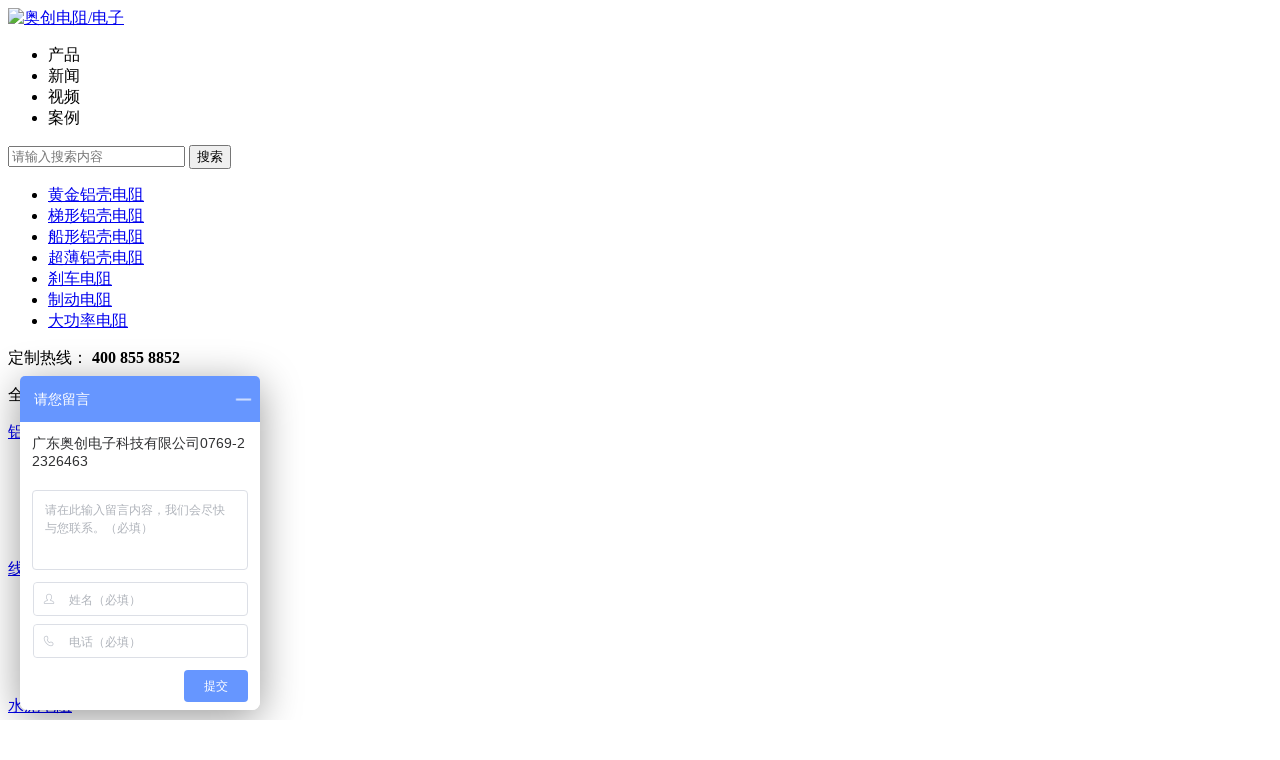

--- FILE ---
content_type: text/html
request_url: https://autrou.com/keywords/rxbw/
body_size: 7775
content:
<!DOCTYPE html>
<!--[if IE 8]> <html lang="zh" class="ie8 no-js"> <![endif]-->
<!--[if IE 9]> <html lang="zh" class="ie9 no-js"> <![endif]-->
<!--[if !IE]>
<!-->
<html lang="zh">
<!--<![endif]-->
<head>
<meta charset="gb2312">
<meta http-equiv="X-UA-Compatible" content="IE=edge">
<title>RXBW线绕电阻【奥创电子】</title>
<meta name="Keywords" content="RXBW线绕电阻,RXBW波纹电阻" />
<meta name="Description" content="广东奥创电子（autrou）公司，专业RXBW线绕电阻生产厂家，供应RXBW线绕电阻,RXBW波纹电阻，10年经验，优质供应链，行业领导者。采购电话:13549480954。" />
<link rel="icon" type="image/x-icon" href="/favicon.ico" media="screen" />
<link rel="shortcut icon" type="image/x-icon" href="/favicon.ico" media="screen" />
<script type="text/javascript" src="/skin/default/js/mobile.js"></script>
<link type="text/css" href="/skin/default/css/font-awesome.css" rel="stylesheet">
<link type="text/css" href="/skin/default/css/bootstrap.min.css" rel="stylesheet">
<link type="text/css" href="/skin/default/css/style.css" rel="stylesheet">
<script type="text/javascript">
window._agl = window._agl || [];
(function () {
_agl.push(
['production', '_f7L2XwGXjyszb4d1e2oxPybgD']
);
(function () {
var agl = document.createElement('script');
agl.type = 'text/javascript';
agl.async = true;
agl.src = 'https://fxgate.baidu.com/angelia/fcagl.js?production=_f7L2XwGXjyszb4d1e2oxPybgD';
var s = document.getElementsByTagName('script')[0];
s.parentNode.insertBefore(agl, s);
})();
})();
</script>
</head>
<body>
<!-- BEGIN HEADER -->
<header>
  <section class="container section30">
    <div class="header_top">
      <div class="logo">
        <div class="l_p">
          <div class="img"><a href="/"><img src="/skin/default/images/logo.png" alt="奥创电阻/电子" title="奥创电阻/电子" class="logo-default"/></a></div>
        </div>
      </div>
      <div class="search">
        <div class="form">
          <form action="/e/search/index.php" name="searchform" method="post">
            <div class="top">
              <div class="input-group soso">
                <ul>
                  <li biao="16,17,23,24" tempid="1" class="on">产品</li>
                  <li biao="27" tempid="2">新闻</li>
                  <li biao="92" tempid="3">视频</li>
                  <li biao="59" tempid="4">案例</li>
                </ul>
                <input type="text" class="form-control input" name="keyboard" placeholder="请输入搜索内容">
                <input type="hidden" name="tempid" value="1" />
                <input type="hidden" name="classid" id="biao" value="16,17,23,24">
                <input type="hidden" name="show" value="title" />
                <input  type="submit" value="搜索" class="submit">
              </div>
            </div>
          </form>
        </div>
        <div class="text">
          <ul>
            <li><a href="/gold/">黄金铝壳电阻</a></li>
            <li><a href="/tixing/">梯形铝壳电阻</a></li>
            <li><a href="/chuanxing/">船形铝壳电阻</a></li>
            <li><a href="/chaobao/">超薄铝壳电阻</a></li>
            <li><a href="/keywords/shache/">刹车电阻</a></li>
            <li><a href="/keywords/zhidong/">制动电阻</a></li>
            <li><a href="/keywords/dagonglv/">大功率电阻</a></li>
          </ul>
        </div>
      </div>
      <div class="tel">
        <p><span class="fa fa-phone"></span>定制热线： <b>400 855 8852</b></p>
      </div>
    </div>
  </section>
  <section id="nav_bar" class="container-full">
    <nav>
      <div class="container">
        <div class="col-md-0 col-sm-0">
          <div class="allnav">
            <div class="text">
              <p>全部分类<span class="fa fa-bars"></span></p>
            </div>
            <div class="list  hidden-sm">
              <div class="pp">
                <div class="title"><a href="/lvke/">铝壳电阻</a></div>
                <div class="item_list">
                  <ul>
                    <li><div class="item"><a href="/gold/">黄金铝壳电阻</a></div></li>
<li><div class="item"><a href="/tixing/">梯形铝壳电阻</a></div></li>
<li><div class="item"><a href="/chuanxing/">船形铝壳电阻</a></div></li>
<li><div class="item"><a href="/chaobao/">超薄铝壳电阻</a></div></li>
                  </ul>
                </div>
              </div>
              <div class="pp">
                <div class="title"><a href="/xianrao/">线绕电阻</a></div>
                <div class="item_list">
                  <ul>
                    <li><div class="item"><a href="/bowen/">波纹线绕电阻</a></div></li>
<li><div class="item"><a href="/beiqixian/">被漆线绕电阻</a></div></li>
<li><div class="item"><a href="/beiyouxian/">被釉线绕电阻</a></div></li>
<li><div class="item"><a href="/brb/">制动电阻箱</a></div></li>
                  </ul>
                </div>
              </div>
              <div class="pp">
                <div class="title"><a href="/shuini/">水泥电阻</a></div>
                <div class="item_list">
                  <ul>
                    <li><div class="item"><a href="/lyinxianshi/">立式水泥电阻</a></div></li>
<li><div class="item"><a href="/wyinxianshi/">卧式水泥电阻</a></div></li>
<li><div class="item"><a href="/chajiaoshi/">插脚式水泥电阻</a></div></li>
<li><div class="item"><a href="/daizhijia/">带支架水泥电阻</a></div></li>
                  </ul>
                </div>
              </div>
              <div class="pp end">
                <div class="title"><a href="/baomo/">高压/薄膜电阻</a></div>
                <div class="item_list">
                  <ul>
                    <li><div class="item"><a href="/gaoya/">高压电阻</a></div></li>
<li><div class="item"><a href="/jinshumo/">金属膜电阻</a></div></li>
<li><div class="item"><a href="/jinshuyanghuamo/">金属氧化膜电阻</a></div></li>
<li><div class="item"><a href="/tanmo/">碳膜电阻</a></div></li>
                  </ul>
                </div>
              </div>
            </div>
          </div>
        </div>
        <div class="col-md-13 col-sm-13">
          <div class="navlist">
            <ul>
              <li><div class="item"><a href="/">首页</a></div></li>
                            <li class=""><div class="item"><a href="/lvke/">铝壳电阻</a></div></li>
                            <li class=""><div class="item"><a href="/xianrao/">线绕电阻</a></div></li>
                            <li class=""><div class="item"><a href="/shuini/">水泥电阻</a></div></li>
                            <li class=""><div class="item"><a href="/baomo/">高压/薄膜电阻</a></div></li>
                            <li class=""><div class="item"><a href="/make/">研发&amp;生产</a></div></li>
                            <li class=""><div class="item"><a href="/down/">规格书下载</a></div></li>
                            <li class=""><div class="item"><a href="/video/">视频中心</a></div></li>
                            <li class=""><div class="item"><a href="/case/">定制案例</a></div></li>
                            <li class=""><div class="item"><a href="/news/">资讯中心</a></div></li>
                            <li class=""><div class="item"><a href="/about/">关于奥创</a></div></li>
                          </ul>
          </div>
        </div>
      </div>
    </nav>
  </section>
</header>
<div class="keywords_index container">
  <section>
    <div class="category_ad">
      <div class="img"><img original="/d/file/p/464dfeecca03a2c7baf1637b63e62c68.jpg" alt="RXBW线绕电阻">        <div class="text">
          <h1>RXBW线绕电阻</h1>
          <p>公司通过ISO9001:2015质量管理体系认证，所有产品符合欧盟RoHS认证</p>
        </div>
      </div>
    </div>
  </section>
  <section class="keywords_filter">
    <div class="filter">
      <dl class="cat clearfix list_one">
        <dt><a href="/lvke/">铝壳电阻</a></dt>
        <dd>
          <table>
            <tbody>
              <tr>
                <td id="JS_filter_cats"><div id="w0"><a href="/gold/">黄金铝壳电阻</a> 
<a href="/tixing/">梯形铝壳电阻</a> 
<a href="/chuanxing/">船形铝壳电阻</a> 
<a href="/chaobao/">超薄铝壳电阻</a> 
<a href="/acbu/">制动单元</a> 
</div></td>
              </tr>
            </tbody>
          </table>
        </dd>
      </dl>
      <dl class="cat clearfix">
        <dt><a href="/xianrao/">线绕电阻</a></dt>
        <dd>
          <table>
            <tbody>
              <tr>
                <td id="JS_filter_cats"><div id="w0"><a href="/bowen/">波纹线绕电阻</a> 
<a href="/beiqixian/">被漆线绕电阻</a> 
<a href="/beiyouxian/">被釉线绕电阻</a> 
<a href="/brb/">制动电阻箱</a> 
</div></td>
              </tr>
            </tbody>
          </table>
        </dd>
      </dl>
      <dl class="cat clearfix">
        <dt><a href="/shuini/">水泥电阻</a></dt>
        <dd>
          <table>
            <tbody>
              <tr>
                <td id="JS_filter_cats"><div id="w0"><a href="/lyinxianshi/">立式水泥电阻</a> 
<a href="/wyinxianshi/">卧式水泥电阻</a> 
<a href="/chajiaoshi/">插脚式水泥电阻</a> 
<a href="/daizhijia/">带支架水泥电阻</a> 
<a href="/wuganshuini/">无感水泥电阻</a> 
</div></td>
              </tr>
            </tbody>
          </table>
        </dd>
      </dl>
      <dl class="cat clearfix">
        <dt><a href="/baomo/">高压/薄膜电阻</a></dt>
        <dd>
          <table>
            <tbody>
              <tr>
                <td id="JS_filter_cats"><div id="w0"><a href="/gaoya/">高压电阻</a> 
<a href="/jinshumo/">金属膜电阻</a> 
<a href="/jinshuyanghuamo/">金属氧化膜电阻</a> 
<a href="/tanmo/">碳膜电阻</a> 
</div></td>
              </tr>
            </tbody>
          </table>
        </dd>
      </dl>
    </div>
  </section>
  <section>
    <div class="product_zhanshi_list">
      <div class="top">
        <div class="right">
          <div class="kouhao">
              <ul>
                <li class="kouhao_first">
                  <div class="item">
                    <div class="first">
                      <h2>RXBW线绕电阻</h2>
                    </div>
                  </div>
                </li>
                <li class="col-md-2 col-sm-2 bj">
                  <div class="item">
                    <p><span class="iconfont icon-ding"></span>按需定制</p>
                  </div>
                </li>
                <li class="col-md-2 col-sm-2 bj">
                  <div class="item">
                    <p><span class="iconfont icon-ba"></span>1-4天货期</p>
                  </div>
                </li>
                <li class="col-md-2 col-sm-2 bj">
                  <div class="item">
                    <p><span class="iconfont icon-ershi"></span>专业服务</p>
                  </div>
                </li>
                <li class="col-md-2 col-sm-2 bj">
                  <div class="item">
                    <p><span class="iconfont icon-er"></span>五年质保</p>
                  </div>
                </li>
              </ul>
          </div>
        </div>
      </div>
      <div class="content">
        <ul>
          <div id="w0">
             
              <li class="col-md-3 col-sm-6">
  <div class="item">
    <div class="img"><a href="/product/391.html"><img original="/d/file/bowen/57d6941f7a58263963e1d82e69ccab5e.png" alt="200W 大功率伺服电机RXBW线绕电阻"  title="200W 大功率伺服电机RXBW线绕电阻"/></a></div>
    <div class="text">
      <p><a href="/product/391.html" title="200W 大功率伺服电机RXBW线绕电阻">200W 大功率伺服电机RXBW线绕电阻</a></p>
    </div>
  </div>
</li> 
              <li class="col-md-3 col-sm-6">
  <div class="item">
    <div class="img"><a href="/product/390.html"><img original="/d/file/bowen/d7cb12025b62e6552ba40103364701f6.png" alt="150W RXBW线绕电阻 "  title="150W RXBW线绕电阻 "/></a></div>
    <div class="text">
      <p><a href="/product/390.html" title="150W RXBW线绕电阻 ">150W RXBW线绕电阻 </a></p>
    </div>
  </div>
</li> 
              <li class="col-md-3 col-sm-6">
  <div class="item">
    <div class="img"><a href="/product/389.html"><img original="/d/file/bowen/5d9adf7d0121dd132465fba217e06c5d.png" alt="100W RXBW大功率波纹线绕电阻"  title="100W RXBW大功率波纹线绕电阻"/></a></div>
    <div class="text">
      <p><a href="/product/389.html" title="100W RXBW大功率波纹线绕电阻">100W RXBW大功率波纹线绕电阻</a></p>
    </div>
  </div>
</li> 
              <li class="col-md-3 col-sm-6">
  <div class="item">
    <div class="img"><a href="/product/388.html"><img original="/d/file/bowen/aeeea755621ba0cc21d3c7f5b2688798.png" alt="80W RXBW大功率波纹线绕电阻"  title="80W RXBW大功率波纹线绕电阻"/></a></div>
    <div class="text">
      <p><a href="/product/388.html" title="80W RXBW大功率波纹线绕电阻">80W RXBW大功率波纹线绕电阻</a></p>
    </div>
  </div>
</li> 
              <li class="col-md-3 col-sm-6">
  <div class="item">
    <div class="img"><a href="/product/387.html"><img original="/d/file/bowen/7b09a479eb92abfdd2d1db4ffb084c50.png" alt="50W 大功率RXBW线绕电阻"  title="50W 大功率RXBW线绕电阻"/></a></div>
    <div class="text">
      <p><a href="/product/387.html" title="50W 大功率RXBW线绕电阻">50W 大功率RXBW线绕电阻</a></p>
    </div>
  </div>
</li>
              <div class="pages">
              
              </div>
          </div>
        </ul>
      </div>
    </div>
  </section>
  <section class="section30">
    <div class="common">
      <div class="ad">
        <div class="img"><a id="qiao" href="http://p.qiao.baidu.com/cps/chat?siteId=12793569&userId=26758979" rel="nofollow" target="_blank"><img original="/skin/default/images/inad1.jpg" alt="奥创电阻,超可靠 超耐用" title="奥创电阻,超可靠 超耐用"/></a></div>
      </div>
    </div>
  </section>
  <section class="section30">
    <div class="xiangguan_anli">
      <div class="top">
        <div class="left">
          <h2>RXBW线绕电阻案例</h2>
        </div>
        <div class="right">换一批</div>
      </div>
      <div class="list" >
        <ul>                   <li class="col-md-3 col-sm-6 block">
            <div class="item">
              <div class="img"><a href="/case/396.html"> <img original="/d/file/case/bianpinqi/f0b7ec893647734d7b36522b44342d15.jpg" alt="变频器刹车电阻在悬浮式全自动洗脱机/洗涤机械的应用" title="变频器刹车电阻在悬浮式全自动洗脱机/洗涤机械的应用"/> </a></div>
              <div class="text">
                <div class="title"><a href="/case/396.html">变频器电阻</a><br>
                  <a href="/case/396.html">变频器刹车电阻在悬浮式全自动洗</a></div>
                <div class="p">
                  <p>制动过程中电机内部损耗以及负载的机械损耗，约为额定转矩的20%，因此如果所</p>
                </div>
              </div>
            </div>
          </li> 
                             <li class="col-md-3 col-sm-6 block">
            <div class="item">
              <div class="img"><a href="/case/318.html"> <img original="/d/file/case/dianwang/2ad4f9be11a03b47e805303b344d4f21.jpg" alt="电阻器在电力设施中的应用" title="电阻器在电力设施中的应用"/> </a></div>
              <div class="text">
                <div class="title"><a href="/case/318.html">线绕电阻器</a><br>
                  <a href="/case/318.html">电阻器在电力设施中的应用</a></div>
                <div class="p">
                  <p>随着电气设备的不段发展，电阻器的应用也越来越广泛，今天我们来听一听电阻</p>
                </div>
              </div>
            </div>
          </li> 
                             <li class="col-md-3 col-sm-6 block">
            <div class="item">
              <div class="img"><a href="/case/309.html"> <img original="/d/file/case/bianpinqi/119a6fa9755c2d204f732fc0f25b1552.jpg" alt="制动电阻在碳酸钙离心机脱水工序中的应用" title="制动电阻在碳酸钙离心机脱水工序中的应用"/> </a></div>
              <div class="text">
                <div class="title"><a href="/case/309.html"></a><br>
                  <a href="/case/309.html">制动电阻在碳酸钙离心机脱水工序</a></div>
                <div class="p">
                  <p>碳酸钙离心机脱水是工业沉淀碳酸钙生产过程中一个重要工序，目前国内很多企</p>
                </div>
              </div>
            </div>
          </li> 
                             <li class="col-md-3 col-sm-6 block">
            <div class="item">
              <div class="img"><a href="/case/267.html"> <img original="/d/file/case/fengdian/729dbd862ef5647bdbea78fb39a01063.jpg" alt="RXLG梯型铝壳电阻作为预充电阻在风轮机中的应用" title="RXLG梯型铝壳电阻作为预充电阻在风轮机中的应用"/> </a></div>
              <div class="text">
                <div class="title"><a href="/case/267.html">预充电阻</a><br>
                  <a href="/case/267.html">RXLG梯型铝壳电阻作为预充电阻在</a></div>
                <div class="p">
                  <p>风轮机组中应用的电阻有很多种类，其主要有预充电阻、斩波电阻、滤波电阻等</p>
                </div>
              </div>
            </div>
          </li> 
                            <li class="col-md-3 col-sm-6 none">
            <div class="item">
              <div class="img"><a href="/case/220.html"> <img original="/d/file/case/bianpinqi/67047e76e73c270c2a7794c8faa1d7ba.jpg" alt="变频器制动电阻在连铸机中的应用" title="变频器制动电阻在连铸机中的应用"/> </a></div>
              <div class="text">
                <div class="title"><a href="/case/220.html">变频器制动电阻</a><br>
                  <a href="/case/220.html">变频器制动电阻在连铸机中的应用</a></div>
                <div class="p">
                  <p>一、再生电能的处理电机在快速停车过程中，由于惯性作用，会产生大量的再生</p>
                </div>
              </div>
            </div>
          </li> 
                            <li class="col-md-3 col-sm-6 none">
            <div class="item">
              <div class="img"><a href="/case/219.html"> <img original="/d/file/case/bianpinqi/101f16e5a3cb00d54c2688eaaf3f8682.jpg" alt="变频器制动电阻在转炉倾动中的应用" title="变频器制动电阻在转炉倾动中的应用"/> </a></div>
              <div class="text">
                <div class="title"><a href="/case/219.html">变频器制动电阻</a><br>
                  <a href="/case/219.html">变频器制动电阻在转炉倾动中的应</a></div>
                <div class="p">
                  <p>我们知道，交流电动机的同步转速表达式为：n＝60f(1－s)/p式中，n———异步</p>
                </div>
              </div>
            </div>
          </li> 
                            <li class="col-md-3 col-sm-6 none">
            <div class="item">
              <div class="img"><a href="/case/218.html"> <img original="/d/file/case/bianpinqi/63f8db3730bdca4fd20516626c18c83b.jpg" alt="变频器与制动电阻在混凝土搅拌机应用" title="变频器与制动电阻在混凝土搅拌机应用"/> </a></div>
              <div class="text">
                <div class="title"><a href="/case/218.html">制动电阻</a><br>
                  <a href="/case/218.html">变频器与制动电阻在混凝土搅拌机</a></div>
                <div class="p">
                  <p>为了适应市场的需要，提高产品的竞争力，节能是降低生产成本的最有效途径之</p>
                </div>
              </div>
            </div>
          </li> 
                            <li class="col-md-3 col-sm-6 none">
            <div class="item">
              <div class="img"><a href="/case/205.html"> <img original="/d/file/case/bianpinqi/c2073a43accd9a4917c5f9b50dd6815e.jpg" alt="制动电阻在水处理系统中的应用" title="制动电阻在水处理系统中的应用"/> </a></div>
              <div class="text">
                <div class="title"><a href="/case/205.html"> 制动电阻</a><br>
                  <a href="/case/205.html">制动电阻在水处理系统中的应用</a></div>
                <div class="p">
                  <p>一、问题的产生原带钢水处理系统主要是由1D、2D、3D三台水泵电机中任意两台</p>
                </div>
              </div>
            </div>
          </li> 
                  </ul>
      </div>
    </div>
  </section>
  <section class="section30">
    <div class="top_part">
      <div class="p1">
        <div class="title">
          <h2><b>RXBW线绕电阻</b></h2>
        </div>
        <div class="p">
          <p><strong>奥创电子-8年电阻实体生产厂家</strong>！！国内知名的<strong>RXBW线绕电阻</strong>生产厂家，提供超可靠超耐用的<strong>RXBW线绕电阻</strong>定制化方案和产品。RXBW线绕电阻尺寸、阻值、功率、精度等均可灵活定制，以满足客户个性化的电阻需求。</p>        </div>
      </div>
      <div class="xiangguan_news">
        <ul> 
          <li class="col-md-6 col-sm-6 ">
            <div class="item">
              <div class="title"><span></span><a href="/news/1.html">在选用电阻时要注意哪些问题？</a></div>
              <div class="p">
                <p>在选用电阻时，不仅要求其各项参数（额定功率、阻值、允许偏差、耐压等）符合电路的使</p>
              </div>
            </div>
          </li> 
          <li class="col-md-6 col-sm-6 ">
            <div class="item">
              <div class="title"><span></span><a href="/news/2.html">康铜丝电阻与锰铜丝电阻哪个比较</a></div>
              <div class="p">
                <p>电阻直接影响我们产品及机器的实用性、选择好的、对的、稳定的、可靠的商家是至关重要</p>
              </div>
            </div>
          </li> 
          <li class="col-md-6 col-sm-6 ">
            <div class="item">
              <div class="title"><span></span><a href="/news/3.html">绕线电阻作为充电器必选的原因</a></div>
              <div class="p">
                <p>电阻器是一个限流元件，将电阻接在电路中后，它可限制通过它所连支路的电流大小。如果</p>
              </div>
            </div>
          </li> 
          <li class="col-md-6 col-sm-6 ">
            <div class="item">
              <div class="title"><span></span><a href="/news/4.html">大功率水泥电阻的缺点</a></div>
              <div class="p">
                <p>大功率水泥电阻缺点在于体积大，使用时发热量高，容易散发，精密度往往不能满足使用要</p>
              </div>
            </div>
          </li>        </ul>
      </div>
    </div>
  </section>
  <section class="section30">
    <div class="new_news">
      <div class="top">
        <div class="left">RXBW线绕电阻资讯</div>
        <div class="right"><a href="/news/">更多RXBW线绕电阻资讯></a></div>
      </div>
      <div class="list">
        <ul>          <li class="col-md-6 col-sm-6">
            <div class="item">
              <div class="left"><span></span><a href="/news/736.html">【奥创电子】2025年春节放假通知</a></div>
              <div class="right time">2024-12-18</div>
            </div>
          </li>          <li class="col-md-6 col-sm-6">
            <div class="item">
              <div class="left"><span></span><a href="/news/735.html">电阻精度等级及贴片电阻常识</a></div>
              <div class="right time">2024-08-14</div>
            </div>
          </li>          <li class="col-md-6 col-sm-6">
            <div class="item">
              <div class="left"><span></span><a href="/news/734.html">变频器预充电阻的阻值怎么选</a></div>
              <div class="right time">2024-07-08</div>
            </div>
          </li>          <li class="col-md-6 col-sm-6">
            <div class="item">
              <div class="left"><span></span><a href="/news/733.html"> 线绕可调电阻器的使用注意事上</a></div>
              <div class="right time">2024-07-03</div>
            </div>
          </li>          <li class="col-md-6 col-sm-6">
            <div class="item">
              <div class="left"><span></span><a href="/news/732.html">RXLG-B放电电阻在储能系统中的应用</a></div>
              <div class="right time">2024-06-25</div>
            </div>
          </li>          <li class="col-md-6 col-sm-6">
            <div class="item">
              <div class="left"><span></span><a href="/news/731.html">RXLG制动电阻：电机多余电流的高效吸收者</a></div>
              <div class="right time">2024-06-21</div>
            </div>
          </li>          <li class="col-md-6 col-sm-6">
            <div class="item">
              <div class="left"><span></span><a href="/news/730.html">奥创为你解答变频器中的刹车电阻选型步骤</a></div>
              <div class="right time">2024-06-19</div>
            </div>
          </li>          <li class="col-md-6 col-sm-6">
            <div class="item">
              <div class="left"><span></span><a href="/news/729.html">奥创带你了解绕线电阻怎么选型</a></div>
              <div class="right time">2024-06-14</div>
            </div>
          </li>          <li class="col-md-6 col-sm-6">
            <div class="item">
              <div class="left"><span></span><a href="/news/728.html">RI80高压电阻选型的六大内注意事项</a></div>
              <div class="right time">2024-06-05</div>
            </div>
          </li>          <li class="col-md-6 col-sm-6">
            <div class="item">
              <div class="left"><span></span><a href="/news/727.html">伺服电机制动电阻的应用及作用</a></div>
              <div class="right time">2024-05-29</div>
            </div>
          </li>        </ul>
      </div>
    </div>
  </section>
  <section class="section30">
    <div class="keywoed_category">
      <div class="top">
        <div class="left">产品类别</div>
        <div class="right"><a href="/keywords/">更多></a></div>
      </div>
      <div class="list">
        <ul>          <li><a href="/keywords/rxlg/">RXLG铝壳电阻</a></li>          <li><a href="/keywords/rxc/">RXC铝壳电阻</a></li>          <li><a href="/keywords/zhidong/">制动电阻</a></li>          <li><a href="/keywords/yuchong/">预充电阻</a></li>          <li><a href="/keywords/shache/">刹车电阻</a></li>          <li><a href="/keywords/ciguan/">瓷管线绕电阻</a></li>          <li><a href="/keywords/rxes/">RX20线绕电阻</a></li>          <li><a href="/keywords/rxesy/">RX21线绕电阻</a></li>          <li><a href="/keywords/rxges/">RXG20线绕电阻</a></li>          <li><a href="/keywords/rxeq/">RX27线绕电阻</a></li>          <li><a href="/keywords/rx/">RX24铝壳电阻</a></li>          <li><a href="/keywords/rxg/">RXG24铝壳电阻</a></li>          <li><a href="/keywords/rxcb/">RXCB铝壳电阻</a></li>          <li><a href="/keywords/chajian/">插件电阻</a></li>          <li><a href="/keywords/qidong/">启动电阻</a></li>          <li><a href="/keywords/zaisheng/">再生电阻</a></li>          <li><a href="/keywords/gonglu/">功率线绕电阻</a></li>          <li><a href="/keywords/luhejin/">铝合金电阻</a></li>          <li><a href="/keywords/rxbw/">RXBW线绕电阻</a></li>          <li><a href="/keywords/dagonglv/">大功率电阻</a></li>          <li><a href="/keywords/brb/">制动电阻箱</a></li>        </ul>
      </div>
    </div>
  </section>
</div>
<strong class="subject">RXBW线绕电阻</strong>
<div class="kf_side">
  <ul>
    <li class="qq_pc"><a href="javascript:void(0);" id="kf_qq" class="kf_qq2"><span>客服中心</span></a></li>
    <li><a href="javascript:void(0);">
      <div class="sidebox">
        <p><i class="tel"></i>13903036471</p>
      </div></a>
      </li>
    <li class="frewm"><a href="javascript:void(0);"></a>
      <div class="frewm_hv">
        <p><img src="/skin/default/images/wx.jpg" width="136px" height="136px"></p>
      </div>
    </li>
    <li><a href="javascript:void(0);" id="gettop" title="返回顶部"></a></li>
  </ul>
</div>
<div class="kf_bgcm"></div>
<div class="kf_comm">
  <div class="kf_tit"> 客服中心 <span>customer service center</span> <a href="javascript:void(0);" id="close_1"></a> </div>
  <div class="kf_padd">
    <h3>售前在线咨询 <span>（以下客服人员是奥创电子网络官方业务员）</span></h3>
    <div class="kf_list">
      <ul class="clearfloat">
        <li><a target="_blank" rel="nofollow" href="http://p.qiao.baidu.com/cps/chat?siteId=12793569&userId=26758979">铝壳电阻</a></li>
        <li><a target="_blank" rel="nofollow" href="http://p.qiao.baidu.com/cps/chat?siteId=12793569&userId=26758979">线绕电阻</a></li>
        <li><a target="_blank" rel="nofollow" href="http://p.qiao.baidu.com/cps/chat?siteId=12793569&userId=26758979">水泥电阻</a></li>
        <li><a target="_blank" rel="nofollow" href="http://p.qiao.baidu.com/cps/chat?siteId=12793569&userId=26758979">薄膜电阻</a></li>
      </ul>
    </div>
    <h3>QQ在线客服<span>（或通过留言系统）</span></h3>
    <div class="kf_dd"> <a target="_blank" data-agl-cvt="32" rel="nofollow" href="http://wpa.qq.com/msgrd?v=3&amp;uin=195542068&amp;site=qq&amp;menu=yes" class="c_333"><i class="kf_1"></i>业务一部－曾经理</a><a target="_blank" data-agl-cvt="32" rel="nofollow" href="http://wpa.qq.com/msgrd?v=3&amp;uin=3566902955&amp;site=qq&amp;menu=yes" class="c_333"><i class="kf_2"></i>业务二部－唐经理</a><a href="javascript:void(0);" class="c_333" id="tsly"><i class="kf_3"></i>在线留言系统</a> </div>
    <p class="c_65">工作时间： 周一至周五 9：30至17：30 周六13：30至17：30，其它日期按国家法定节假日休假，如果有不便之请敬请谅解！ </p>
  </div>
</div>
<div class="kf_tousu"> <a href="javascript:void(0);" id="close_2"></a>
  <h3>客户留言</h3>
  <p class="f_14 c_333">留下电话，以便我们为您提供优质服务！&#12288;*为必填项</p>
  <form name="feedback" method="post" enctype="multipart/form-data" action="/e/enews/index.php">
  <ul>
    <li class="li_bd li_name">
      <input name='enews' type='hidden' value='AddFeedback'>
      <input class="ts_txt" placeholder="* 您的姓名" id="name" name="name"  type="text">
    </li>
    <li class="li_bd">
      <input class="ts_txt" placeholder="* 您的电话" id="tel" name="tel" type="text">
    </li>
    <li class="li_bd">
      <textarea class="ts_nr" placeholder="* 请输入你的留言" id="con" name="con"></textarea>
    </li>
    <li class="clearfloat li_sub">
      <input type="submit" value="提交>>" class="ts_sub" data-agl-cvt="5">
    </li>
  </ul>
  </form>
</div>
<script> var _hmt = _hmt || []; (function() { var hm = document.createElement("script"); hm.src = "https://hm.baidu.com/hm.js?fc55d67179833e4a26bbbc29d86de01c"; var s = document.getElementsByTagName("script")[0]; s.parentNode.insertBefore(hm, s); })(); </script>
<!-- BEGIN FOOTER -->
<section class="section bootom_kouhao">
  <div class="container">
    <ul>
      <li class="col-md-3 col-sm-3">
        <div class="item">
          <div class="img"><span class="iconfont icon-ding"></span></div>
          <div class="text">
            <p> <b>按需定制</b><br />
             量身定制方案和产品 </p>
          </div>
        </div>
      </li>
      <li class="col-md-3 col-sm-3">
        <div class="item">
          <div class="img"><span class="iconfont icon-ba"></span></div>
          <div class="text">
            <p> <b>1-4天货期</b><br />
              1-4天内超短货期</p>
          </div>
        </div>
      </li>
      <li class="col-md-3 col-sm-3">
        <div class="item">
          <div class="img"><span class="iconfont icon-ershi"></span></div>
          <div class="text">
            <p> <b>专业服务</b><br />
              专业工程师提供业务、技术服务 </p>
          </div>
        </div>
      </li>
      <li class="col-md-3 col-sm-3 end">
        <div class="item">
          <div class="img"><span class="iconfont icon-er"></span></div>
          <div class="text">
            <p> <b>五年质保</b><br />
              五年质保等完善的售后服务 </p>
          </div>
        </div>
      </li>
    </ul>
  </div>
</section>
<footer>
  <div class="onePart">
    <section class="container">
      <div class="call col-md-4 col-sm-4">
        <div class="logo"><a href="/"><img src="/skin/default/images/foot_logo.png" alt="奥创电阻" title="奥创电阻" /></a></div>
        <div class="text">广东奥创电子科技有限公司<br>Tel：400 855 8852</div>
        <div class="ma col-md-12 hidden-sm">
        <div class="guanfang">
          <div class="img"><img src="/skin/default/images/ma_wx.png" alt="奥创电阻官方微信" title="奥创电阻官方微信" /></div>
          <div class="title">官方微信</div>
        </div>
        <div class="guanfang left">
          <div class="img"><img src="/skin/default/images/ma_sj.png" alt="奥创电阻手机网站" title="奥创电阻手机网站" /></div>
          <div class="title"><a href="http://m.autrou.com">手机网站</a></div>
        </div>
      </div>
      </div>
      <div class="foot_nav col-md-8 col-sm-8">
        <ul>
          <li>
            <div class="item">
              <div class="title"><a href="/lvke/">铝壳电阻</a></div>
              <div class="list">
                <dl><a href="/gold/">黄金铝壳电阻</a></dl>
<dl><a href="/tixing/">梯形铝壳电阻</a></dl>
<dl><a href="/chuanxing/">船形铝壳电阻</a></dl>
<dl><a href="/chaobao/">超薄铝壳电阻</a></dl>
<dl><a href="/acbu/">制动单元</a></dl>
              </div>
            </div>
          </li>
          <li>
            <div class="item">
              <div class="title"><a href="/xianrao/">线绕电阻</a></div>
              <div class="list">
                <dl><a href="/bowen/">波纹线绕电阻</a></dl>
<dl><a href="/beiqixian/">被漆线绕电阻</a></dl>
<dl><a href="/beiyouxian/">被釉线绕电阻</a></dl>
<dl><a href="/brb/">制动电阻箱</a></dl>
              </div>
            </div>
          </li>
          <li>
            <div class="item">
              <div class="title"><a href="/shuini/">水泥电阻</a></div>
              <div class="list">
                <dl><a href="/lyinxianshi/">立式水泥电阻</a></dl>
<dl><a href="/wyinxianshi/">卧式水泥电阻</a></dl>
<dl><a href="/chajiaoshi/">插脚式水泥电阻</a></dl>
<dl><a href="/daizhijia/">带支架水泥电阻</a></dl>
<dl><a href="/wuganshuini/">无感水泥电阻</a></dl>
              </div>
            </div>
          </li>
          <li>
            <div class="item">
              <div class="title"><a href="/baomo/">高压/薄膜电阻</a></div>
              <div class="list">
                <dl><a href="/gaoya/">高压电阻</a></dl>
<dl><a href="/jinshumo/">金属膜电阻</a></dl>
<dl><a href="/jinshuyanghuamo/">金属氧化膜电阻</a></dl>
<dl><a href="/tanmo/">碳膜电阻</a></dl>
              </div>
            </div>
          </li>
          <li>
            <div class="item">
              <div class="title"><a href="/case/">定制案例</a></div>
              <div class="list">
                <dl><a href="/case/jungong/">航空工业电阻</a></dl>
<dl><a href="/case/bianpinqi/">变频器制动电阻</a></dl>
<dl><a href="/case/xinnengyuan/">新能源汽车电阻</a></dl>
<dl><a href="/case/fengdian/">风电制动电阻</a></dl>
<dl><a href="/case/dianwang/">电网专用电阻</a></dl>
<dl><a href="/case/dianyuan/">电源负载电阻</a></dl>
<dl><a href="/case/guangfu/">光伏电阻柜</a></dl>
              </div>
            </div>
          </li>
        </ul>
      </div>
    </section>
  </div>
  <div class="twoPart">
    <div class="bottom_dibu">
      <section class="container">
        <div class="l_p col-md-12">
          <p>COPYRIGHT&copy;2015-2018 广东奥创电子科技有限公司 All Rights Reserved.<br>Autrou.com <a href="/keywords/">奥创电阻</a> <a href="https://beian.miit.gov.cn/" target="_blank" rel="nofollow">粤ICP备18134896号-1</a> <a href="/sitemap.xml" target="_blank">网站地图</a><a target="_blank" href="http://www.beian.gov.cn/portal/registerSystemInfo?recordcode=44190002006986" style="display:inline-block;text-decoration:none;height:20px;line-height:20px;margin-left:20px" rel="nofollow"><img src="/skin/default/images/icop.png" style="float:left;"/>粤公网安备 44190002006986号</a></p>
        </div>
      </section>
    </div>
  </div>
</footer>
<script type="text/javascript" src="/skin/default/js/jquery.min.js"></script>
<script type="text/javascript" src="/skin/default/js/bootstrap.min.js"></script>
<script type="text/javascript" src="/skin/default/js/ft-carousel.min.js"></script>
<!--[if lt IE9]>
<script type="text/javascript" src="/skin/default/js/respond.min.js"></script>
<![endif]--> 
<!--[if lt IE9]>
<script type="text/javascript" src="/skin/default/js/excanvas.min.js"></script>
<![endif]-->
<script type="text/javascript" src="/skin/default/js/jquery.SuperSlide.2.1.1.js"></script>
<script type="text/javascript" src="/skin/default/js/jquery.Xslider.js"></script>
<script type="text/javascript" src="/skin/default/js/all.js"></script>
<script type="text/javascript" src="/skin/default/js/layer.js"></script>
<script type="text/javascript">
$(".xiangguan_anli .right").click( function () {
$a=$(".xiangguan_anli .list .block")
$b=$(".xiangguan_anli .list .none")
$a.addClass("none")
$a.removeClass("block")
$b.addClass("block")
$b.removeClass("none")
});
</script>
</body>
</html>